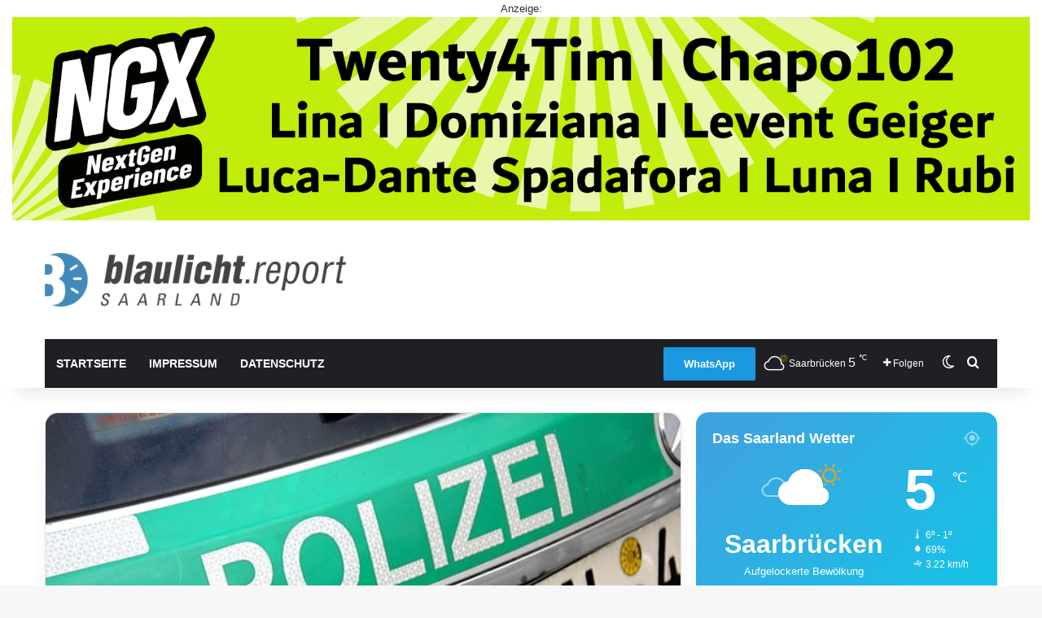

--- FILE ---
content_type: text/html; charset=utf-8
request_url: https://www.google.com/recaptcha/api2/aframe
body_size: 267
content:
<!DOCTYPE HTML><html><head><meta http-equiv="content-type" content="text/html; charset=UTF-8"></head><body><script nonce="9ApSpG99pWKCSUxiGaaLxw">/** Anti-fraud and anti-abuse applications only. See google.com/recaptcha */ try{var clients={'sodar':'https://pagead2.googlesyndication.com/pagead/sodar?'};window.addEventListener("message",function(a){try{if(a.source===window.parent){var b=JSON.parse(a.data);var c=clients[b['id']];if(c){var d=document.createElement('img');d.src=c+b['params']+'&rc='+(localStorage.getItem("rc::a")?sessionStorage.getItem("rc::b"):"");window.document.body.appendChild(d);sessionStorage.setItem("rc::e",parseInt(sessionStorage.getItem("rc::e")||0)+1);localStorage.setItem("rc::h",'1768998382837');}}}catch(b){}});window.parent.postMessage("_grecaptcha_ready", "*");}catch(b){}</script></body></html>